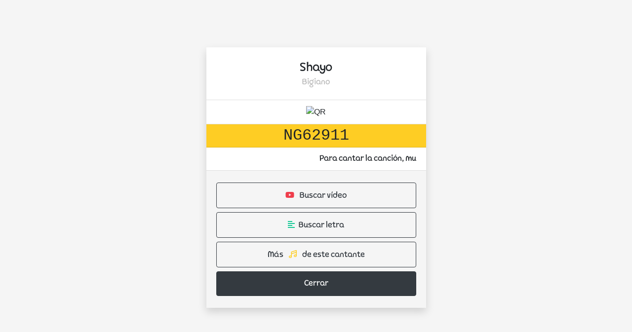

--- FILE ---
content_type: text/html; charset=UTF-8
request_url: https://finder.groucho.pub/@/NG62911
body_size: 1698
content:
<!doctype html>
<html lang="es">

<head>
	<meta charset="utf-8">
	<title>Karaoke Pub Groucho</title>
	<meta name="viewport" content="width=device-width, initial-scale=1">
	<meta name="description" content="Buscador de canciones del Karaoke Pub Groucho">
	<meta name="keywords" content="karaoke, groucho, karaoke pub, cantar en el karaoke, granada, karaoke granada">
	<meta name="language" content="Spanish">

	<!-- Search Engine -->
	<meta name="description" content="Buscador de canciones del Karaoke Pub Groucho">
	<meta name="image" content="https://finder.groucho.pub/images/og/groucho_logo_1200x1200.jpg">


	<!-- Schema.org for Google -->
	<meta itemprop="name" content="Karaoke Pub Groucho">
	<meta itemprop="description" content="Buscador de canciones del Karaoke Pub Groucho">
	<meta itemprop="image" content="https://finder.groucho.pub/images/og/groucho_logo_1200x1200.jpg">

	<!-- Twitter -->
	<meta name="twitter:card" content="summary">
	<meta name="twitter:title" content="Karaoke Pub Groucho">
	<meta name="twitter:description" content="Buscador de canciones del Karaoke Pub Groucho">
	<meta name="twitter:site" content="@KaraokeGroucho">
	<meta name="twitter:creator" content="@KaraokeGroucho">
	<meta name="twitter:image:src" content="https://finder.groucho.pub/images/og/groucho_og_logo_1024x512.jpg">

	<!-- Open Graph general (Facebook, Pinterest & Google+) -->
	<meta name="og:title" content="Karaoke Pub Groucho">
	<meta name="og:description" content="Buscador de canciones del Karaoke Pub Groucho">
	<meta name="og:image" content="https://finder.groucho.pub/images/og/groucho_og_logo_1200x630.jpg">
	<meta name="og:url" content="https://app.groucho.pub">
	<meta name="og:site_name" content="Karaoke Pub Groucho">
	<meta name="og:locale" content="es_ES">
	<meta name="og:type" content="website">

	<meta property="business:contact_data:street_address" content="Martínez de La Rosa, 27">
	<meta property="business:contact_data:locality" content="Granada">
	<meta property="business:contact_data:region" content="Granada">
	<meta property="business:contact_data:postal_code" content="18002">
	<meta property="business:contact_data:country_name" content="Spain">

	<!-- Viewport-->
	<meta name="viewport" content="width=device-width, initial-scale=1">

	<!-- Favicon -->
	<link rel="icon" type="image/png" href="https://finder.groucho.pub/images/logo/favicon.png">

	<!-- Apple Devices -->
	<link rel="apple-touch-icon" sizes="120x120" href="https://finder.groucho.pub/images/logo/apple-touch-icon-120x120-precomposed.png" />
	<link rel="apple-touch-icon" sizes="152x152" href="https://finder.groucho.pub/images/logo/apple-touch-icon-152x152-precomposed.png" />

	<link href="https://finder.groucho.pub/assets/bootstrap/css/bootstrap.groucho.min.css" rel="stylesheet">
	<link href="https://finder.groucho.pub/assets/groucho/css/style.css" rel="stylesheet">
</head>

<body>
	<div class="d-flex align-items-center justify-content-center vh-100 vw-100">
	<div class="container">
		<div class="row justify-content-center">
			<div class="col-lg-5">
				<div class="text-center">
											<ul class="list-group list-group-flush shadow">
							<li class="list-group-item py-4">
								<div class="ff-pn m-0 h4 text-truncate" style="line-height: 36px; letter-spacing: -.03em;">Shayo</div>
								<div class="ff-pn m-0 h6 color-green text-truncate" style="line-height: 30px"></div>
								<div class="ff-pn m-0 h6 color-low m-0 text-truncate" style="line-height: 22px">Bigiano </div>
							</li>
							<li class="list-group-item">
								<img style="width: 110px;" src="https://api.qrserver.com/v1/create-qr-code/?size=128x128&qzone=5&format=svg&data=https://staff.groucho.pub/sender/add/NG62911" alt="QR">
							</li>
							<li class="list-group-item bg-warning blink">
								<div class="ff-pn m-0 h2 text-monospace" style="line-height: 22px">NG62911</div>
							</li>
							<li class="list-group-item">
								<div class="ff-pn h6 m-0 text-truncate marquee" style="line-height: 22px">Para cantar la canción, muestra esta pantalla a nuestros camareros</div>
							</li>
							<li class="list-group-item bg-soft py-4">
								<a href="https://www.youtube.com/results?search_query=Shayo+Bigiano" target=_blank class="py-3 ff-pn btn btn-outline-dark btn-song-holder btn-md btn-block"><i class="fab fa-youtube text-danger mr-2"></i> Buscar vídeo</a>
								<a href="https://www.google.com/search?q=lyrics+Shayo+Bigiano" target=_blank class="py-3 ff-pn btn btn-outline-dark btn-song-holder btn-md btn-block"><i class="fas fa-align-left color-green mr-2"></i>Buscar letra</a>
																			<a href="https://finder.groucho.pub/singer/Bigiano" class="py-3 ff-pn btn btn-outline-dark btn-song-holder btn-md btn-block">Más <i class="far fa-music text-primary mx-2"></i> de este cantante</a>
																		<button onclick="history.back();" class="py-3 ff-pn btn btn-dark btn-song-holder btn-md btn-block">Cerrar</button>
							</li>
						</ul>
									</div>
			</div>
		</div>

	</div>
</div>

	<script src="https://finder.groucho.pub/assets/bootstrap/js/bootstrap.min.js"></script>
	<script src="https://finder.groucho.pub/assets/jquery/jquery.min.js"></script>
	<script src="https://finder.groucho.pub/assets/fontawesome/all.min.js"></script>
	<script src="https://finder.groucho.pub/assets/counter/counter.js"></script>
	<script src="https://finder.groucho.pub/assets/marquee/jquery.marquee.min.js"></script>
	<script src="https://finder.groucho.pub/assets/groucho/js/groucho.js"></script>
	
<script>
	$(document).ready(function() {
		$('.marquee').marquee({
			duration: 5000,
			gap: 100,
			delayBeforeStart: 0,
			direction: 'left',
			duplicated: true
		});
	});
</script>

</body>

</html>
<!-- Cookiealert-->

--- FILE ---
content_type: text/css
request_url: https://finder.groucho.pub/assets/groucho/css/style.css
body_size: 6433
content:
/* Fonts */
@font-face {
	font-family: "DiloWorld";
	src: url("/fonts/DiloWorld.eot");
	src: url("/fonts/DiloWorld.eot?#iefix") format("embedded-opentype"),
		url("/fonts/DiloWorld.otf") format("opentype"),
		url("/fonts/DiloWorld.svg") format("svg"),
		url("/fonts/DiloWorld.ttf") format("truetype"),
		url("/fonts/DiloWorld.woff") format("woff"),
		url("/fonts/DiloWorld.woff2") format("woff2");
}

@font-face {
	font-family: "PequenaNeo";
	src: url("/fonts/PequenaNeo.eot");
	src: url("/fonts/PequenaNeo.eot?#iefix") format("embedded-opentype"),
		url("/fonts/PequenaNeo.otf") format("opentype"),
		url("/fonts/PequenaNeo.svg") format("svg"),
		url("/fonts/PequenaNeo.ttf") format("truetype"),
		url("/fonts/PequenaNeo.woff") format("woff"),
		url("/fonts/PequenaNeo.woff2") format("woff2");
}

.ff-dw {
	font-family: 'DiloWorld', 'Segoe UI', Tahoma, Verdana, sans-serif;
	font-weight: lighter;
	font-style: normal;
	line-height: 90%;
}

.ff-pn {
	font-family: 'PequenaNeo', 'Segoe UI', Tahoma, Verdana, sans-serif;
	font-weight: lighter;
	font-style: normal;
	line-height: normal;
}

.fs--1 {
	font-size: 90% !important;
}

.fw-100 {
	font-weight: 100;
}


.tc-white {
	color: #ffffff;
	-webkit-text-stroke-width: 1.4px;
	-webkit-text-stroke-color: black;
}

.tc-yellow {
	color: #fecd24;
	-webkit-text-stroke-width: 1.4px;
	-webkit-text-stroke-color: black;
}

.tc-red {
	color: #ef3d4b;
	-webkit-text-stroke-width: 1.4px;
	-webkit-text-stroke-color: black;
}

.btn-grey {
	color: #242424;
	background-color: #f0f0f0;
}

.btn-grey:hover {
	color: #242424;
	background-color: #fff;
}

.btn-white {
	color: #242424;
	background-color: #fff;
}

.btn-whote:hover {
	color: #242424;
	background-color: #e2e2e2;
}



/* Elements */

body {
	background-color: #f5f5f5;
}

/* Colors */

.color-green {
	color: #16c995;
}

.color-cyan {
	color: #6a9bf4;
}

.color-low {
	color: #bababa;
}

.bg-soft {
	background-color: #f5f5f5;
}

.bg-yellow {
	background-color: #fecd24;
}


/* Effects */

.blink {
	animation: blink 1s linear infinite;
	animation-iteration-count: 3;
}

@keyframes blink {
	50% {
		opacity: 0;
	}
}

.blinking {
	animation: blink 1s linear infinite;
	animation-iteration-count: infinite;
}

@keyframes blink {
	50% {
		opacity: 0;
	}
}

/* Finder */

/* ---- Home View */

#finder-container {
	position: relative;
	padding-bottom: 120px;
}

#finder-logo {
	text-align: center;
}

#finder-logo>img {
	width: 220px;
}

#finder-form>div.input-group {
	box-shadow: 0 0 20px rgba(120, 120, 120, .35);
	border-radius: 25px;
}

#finder-form>div.input-group>input {
	background-color: #fff;
	height: 50px;
	line-height: 50px;
	border: 0px !important;
	outline: 0px !important;
	box-shadow: none !important;
	padding-left: 0px !important;
}

#finder-form>div.input-group>div.input-group-text {
	border-radius: 25px 0 0 25px;
	border: 0px solid rgba(0, 0, 0, 0);
	padding: 0 30px 0 25px;
	outline: 0px !important;
	box-shadow: none !important;
	background-color: #fff;
	width: 10px;
}

#finder-form>div.input-group>button#cleanup {
	border-radius: 0;
	border: 0px;
	padding: 0 20px 0 20px;
	outline: 0px !important;
	box-shadow: none !important;
}

#finder-form>div.input-group>button#finesearch {
	border-radius: 0 25px 25px 0;
	border: 0px;
	padding: 0 25px 0 20px;
	outline: 0px !important;
	box-shadow: none !important;
}

#finder-footer>a.btn {
	border-radius: 25px;
	padding: 14px 16px;
	outline: 0px !important;
	box-shadow: none !important;
}

body,
#finder-form,
#finder-icon,
#finesearch {
	-webkit-transition: all 0.5s ease;
	-moz-transition: all 0.5s ease;
	-o-transition: all 0.5s ease;
	transition: all 0.5s ease;
}

.br-0 {
	border-radius: 0px !important;
}


/* Results */

/* ---- Warning */

#finder-warning>ul>li {
	padding: 0 14px;
	height: 50px;
}

#finder-warning>ul>li>div.icon {
	padding-right: 5px;
	padding-left: 8px;
}

/* ---- Error */

#finder-error>ul>li {
	padding: 0 14px;
	height: 50px;
}

#finder-error>ul>li>div.icon {
	padding-right: 5px;
	padding-left: 8px;
}

/* ---- Singer */

.finder-results-singers>a:hover {
	text-decoration: none;
}

.finder-results-singers>a>li {
	padding: 0 14px;
	height: 50px;
}

.finder-results-singers>a>li:hover {
	background-color: #f5f5f5;
}

.finder-results-singers>a>li {
	color: #000;
}

.finder-results-singers>a>li>div.icon {
	padding-right: 5px;
	padding-left: 8px;
}


/* ---- Song */

.finder-results-songs>a:hover {
	text-decoration: none;
}

.finder-results-songs>a>li {
	padding: 0 14px;
	height: 70px;
}

.finder-results-songs>a>li:hover {
	background-color: #f5f5f5;
}

.finder-results-songs>a>li {
	color: #000;
}

.finder-results-songs>a>li>img {
	width: 32px;
	margin-left: 1.8px;
	margin-right: 0px;
}

.finder-results-songs>a>li>div.song-component {
	margin-top: -3.5px;
}

/* ---- Groups */

.finder-results-groups>a:hover {
	text-decoration: none;
}

.finder-results-groups>a>div>li {
	padding: 0 14px;
	height: 70px;
	background: transparent;
}

.finder-results-groups>a>div.finder-results-background,
.results-header {
	background-repeat: no-repeat;
	background-size: cover;
	background-position: left center;
}

.finder-results-groups>a>div>li:hover {
	background-color: rgba(255, 255, 255, 0.5);
}

.finder-results-groups>a>div>li {
	color: #000;
}

.finder-results-groups>a>div>li>div.icon {
	padding-right: 5px;
	padding-left: 8px;
}

.finder-results-groups>a>div.finder-results-lang-background {
	background-repeat: no-repeat;
	background-size: cover;
	background-position: left center;
	opacity: .3;
}

.finder-results-groups>a>div.finder-results-lang-background>* {
	opacity: 1;
}

/* Search */

.separator {
	box-shadow: 0 0 0 rgba(120, 120, 120, .35);
}

/* Song */

#song-container-old {
	width: max-content;
	position: absolute;
	left: 50%;
	bottom: 0;
	transform: translateX(-50%);
	text-align: center;
}

#song-content-old {
	position: relative;
	height: calc(50vh - 50px);
}

.song-parent {
	position: relative;
	border: 5px solid #9C27B0;
	height: 250px;
	width: 600px;
}

.song {
	width: max-content;
}

/* Tools */

@supports (position: sticky) {
	.sticky-top-alter {
		position: sticky;
		top: 70px;;
		z-index: 1019;
	}
}

--- FILE ---
content_type: text/javascript
request_url: https://finder.groucho.pub/assets/counter/counter.js
body_size: 961
content:
$(document).ready(function () {
	counter();
});

$(document).scroll(function () {
	counter();
});

function counter() {
	$('.counter.pending').each(function () {
		var isElementInView = Utils.isElementInView($(this), false);
		if (isElementInView) {
			$(this).removeClass('pending');
			$(this).prop('counter', 0).animate({
				counter: $(this).text()
			}, {
				duration: 2000,
				easing: 'swing',
				step: function (now) {
					const counter = Math.ceil(now).toLocaleString("en-EN");
					$(this).text(counter);
				}
			});
		}
	});
}

function Utils() {}

Utils.prototype = {
	constructor: Utils,
	isElementInView: function (element, fullyInView) {
		var pageTop = $(window).scrollTop();
		var pageBottom = pageTop + $(window).height();
		var elementTop = $(element).offset().top;
		var elementBottom = elementTop + $(element).height();
		if (fullyInView === true) {
			return ((pageTop < elementTop) && (pageBottom > elementBottom));
		} else {
			return ((elementTop <= pageBottom) && (elementBottom >= pageTop));
		}
	}
};
var Utils = new Utils();